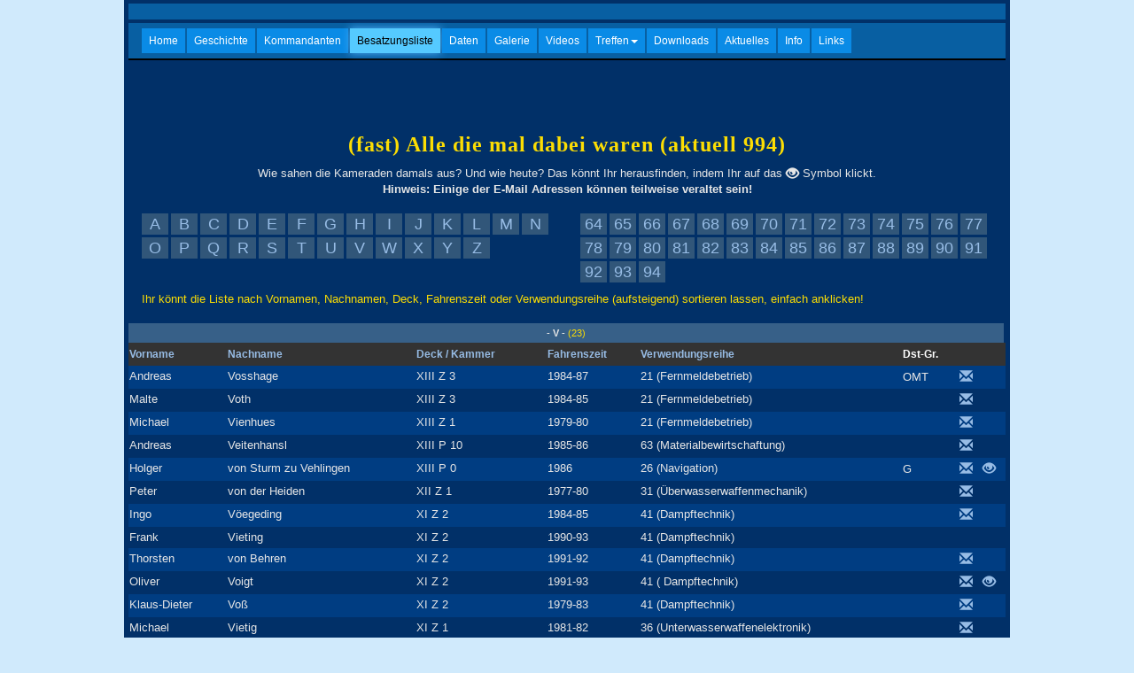

--- FILE ---
content_type: text/html; charset=UTF-8
request_url: https://z-bayern.de/besatzung.php?sname=V&sort=dk&z=&order=1
body_size: 7178
content:


<!DOCTYPE html>
<html lang="de">
<head>
<title>Bordgemeinschaft "ZERST&Ouml;RER BAYERN"  - Besatzungsliste</title>

  <meta charset="utf-8">
  <meta name="viewport" content="width=device-width, initial-scale=1">
<meta name="revisit-after" content="20 days">
<meta name="robots" content="index,follow">
<meta name="DESCRIPTION" content="Homepage der Bordgemeinschaft Zerst&ouml;rer Bayern - Besatzungsliste">
<meta name="KEYWORDS" content="Marine,Zerst&ouml;rer,Zerst&ouml;rerflotille,Zerst&ouml;rergeschwader,d-183,Zerst&ouml;rer Bayern">
<meta property="og:image" content="https://z-bayern.de/images/besatzungsliste-pinguin-matrose.jpg">
  
  <link rel="stylesheet" href="https://maxcdn.bootstrapcdn.com/bootstrap/3.3.7/css/bootstrap.min.css">
  <script src="https://ajax.googleapis.com/ajax/libs/jquery/3.1.1/jquery.min.js"></script>
  <script src="https://maxcdn.bootstrapcdn.com/bootstrap/3.3.7/js/bootstrap.min.js"></script>
	<script src="inc/bootstrap-hover-dropdown.min.js" type="text/javascript"></script>

<script src="inc/scroll-to-top.js"></script>

<!-- Magnific Popup core JS file -->
<script src="inc/jquery.magnific-popup.js"></script>
<!-- Magnific Popup core CSS file -->
<link rel="stylesheet" href="inc/magnific-popup.css">

	<link rel="STYLESHEET" type="text/css" href="page.css">
	<link rel="STYLESHEET" type="text/css" href="zb.css">

	<link rel="shortcut icon" type="image/x-icon" href="favicon.ico">
	<link rel="shortcut icon" href="favicon_animated.gif"  type="image/gif">

 

    <style type="text/css">
      /* Styles for dialog window */
	  .my-mfp-zoom-in.mfp-ready.mfp-bg {
    opacity: 0.5!important;
}
.mfp-close-btn-in .mfp-close {
    color: #fff!important;
}
#small-dialog0 {
        background: #002E66!important;
        padding: 30px 30px!important;
        text-align: left!important;
        max-width: 650px!important;
        margin: 40px auto!important;
        position: relative!important;
}
#small-dialog1 {
        background: #002E66!important;
        padding: 30px 30px!important;
        text-align: left!important;
        max-width: 650px!important;
        margin: 40px auto!important;
        position: relative!important;
}
#small-dialog2 {
        background: #002E66!important;
        padding: 30px 30px!important;
        text-align: left!important;
        max-width: 650px!important;
        margin: 40px auto!important;
        position: relative!important;
}
#small-dialog3 {
        background: #002E66!important;
        padding: 30px 30px!important;
        text-align: left!important;
        max-width: 650px!important;
        margin: 40px auto!important;
        position: relative!important;
}
#small-dialog4 {
        background: #002E66!important;
        padding: 30px 30px!important;
        text-align: left!important;
        max-width: 650px!important;
        margin: 40px auto!important;
        position: relative!important;
}
#small-dialog5 {
        background: #002E66!important;
        padding: 30px 30px!important;
        text-align: left!important;
        max-width: 650px!important;
        margin: 40px auto!important;
        position: relative!important;
}
#small-dialog6 {
        background: #002E66!important;
        padding: 30px 30px!important;
        text-align: left!important;
        max-width: 650px!important;
        margin: 40px auto!important;
        position: relative!important;
}
#small-dialog7 {
        background: #002E66!important;
        padding: 30px 30px!important;
        text-align: left!important;
        max-width: 650px!important;
        margin: 40px auto!important;
        position: relative!important;
}
#small-dialog8 {
        background: #002E66!important;
        padding: 30px 30px!important;
        text-align: left!important;
        max-width: 650px!important;
        margin: 40px auto!important;
        position: relative!important;
}
#small-dialog9 {
        background: #002E66!important;
        padding: 30px 30px!important;
        text-align: left!important;
        max-width: 650px!important;
        margin: 40px auto!important;
        position: relative!important;
}
#small-dialog10 {
        background: #002E66!important;
        padding: 30px 30px!important;
        text-align: left!important;
        max-width: 650px!important;
        margin: 40px auto!important;
        position: relative!important;
}
#small-dialog11 {
        background: #002E66!important;
        padding: 30px 30px!important;
        text-align: left!important;
        max-width: 650px!important;
        margin: 40px auto!important;
        position: relative!important;
}
#small-dialog12 {
        background: #002E66!important;
        padding: 30px 30px!important;
        text-align: left!important;
        max-width: 650px!important;
        margin: 40px auto!important;
        position: relative!important;
}
#small-dialog13 {
        background: #002E66!important;
        padding: 30px 30px!important;
        text-align: left!important;
        max-width: 650px!important;
        margin: 40px auto!important;
        position: relative!important;
}
#small-dialog14 {
        background: #002E66!important;
        padding: 30px 30px!important;
        text-align: left!important;
        max-width: 650px!important;
        margin: 40px auto!important;
        position: relative!important;
}
#small-dialog15 {
        background: #002E66!important;
        padding: 30px 30px!important;
        text-align: left!important;
        max-width: 650px!important;
        margin: 40px auto!important;
        position: relative!important;
}
#small-dialog16 {
        background: #002E66!important;
        padding: 30px 30px!important;
        text-align: left!important;
        max-width: 650px!important;
        margin: 40px auto!important;
        position: relative!important;
}
#small-dialog17 {
        background: #002E66!important;
        padding: 30px 30px!important;
        text-align: left!important;
        max-width: 650px!important;
        margin: 40px auto!important;
        position: relative!important;
}
#small-dialog18 {
        background: #002E66!important;
        padding: 30px 30px!important;
        text-align: left!important;
        max-width: 650px!important;
        margin: 40px auto!important;
        position: relative!important;
}
#small-dialog19 {
        background: #002E66!important;
        padding: 30px 30px!important;
        text-align: left!important;
        max-width: 650px!important;
        margin: 40px auto!important;
        position: relative!important;
}
#small-dialog20 {
        background: #002E66!important;
        padding: 30px 30px!important;
        text-align: left!important;
        max-width: 650px!important;
        margin: 40px auto!important;
        position: relative!important;
}
#small-dialog21 {
        background: #002E66!important;
        padding: 30px 30px!important;
        text-align: left!important;
        max-width: 650px!important;
        margin: 40px auto!important;
        position: relative!important;
}
#small-dialog22 {
        background: #002E66!important;
        padding: 30px 30px!important;
        text-align: left!important;
        max-width: 650px!important;
        margin: 40px auto!important;
        position: relative!important;
}
#small-dialog23 {
        background: #002E66!important;
        padding: 30px 30px!important;
        text-align: left!important;
        max-width: 650px!important;
        margin: 40px auto!important;
        position: relative!important;
}
	  

td{
font-size:13px;
font-weight:normal;
}

a {
    color: #97BCE5;
    text-decoration: none;
}
</style>

</head>
<body>

<div id="wrapper">
	<div id="content">
		<div id="Header">
			<nav class="navbar navbar-inverse navbar-fixed-top">
			  <div class="container-zb-menue">
								  <div id="Headerbild"><img src="images/page/head.jpg" style="width:100%;" alt=""></div>
			  
						
			    <div class="navbar-header">
					  <div id="navbar-logo"><img src="images/page/responsive-header.png" alt=""></div>			      <button type="button" class="navbar-toggle" data-toggle="collapse" data-target="#myNavbar">
			        Men&uuml;                        
			      </button>

		    </div>
				
				
			    <div class="collapse navbar-collapse" id="myNavbar">
			      <ul class="nav navbar-nav">
					
<li class=""><a href="index.php">Home</a></li>
<li class=""><a href="geschichte.php">Geschichte</a></li>
<li class=""><a href="kommandanten.php">Kommandanten</a></li>
<li class="active"><a href="besatzung.php">Besatzungsliste</a></li>
<li class=""><a href="daten.php">Daten</a></li>
<li class=""><a href="bilder.php">Galerie</a></li>
<li class=""><a href="videos.php">Videos</a></li>
<!--li class=""><a href="treffen.php">Treffen</a></li-->

<li class="dropdown "><a class="dropdown-toggle" data-toggle="dropdown" data-hover="dropdown" data-delay="10" data-close-others="false" href="treffen.php">Treffen<span class="caret"></span></a>
        <ul class="dropdown-menu">
          <li class=""><a href="treffen.php">&Uuml;bersicht</a></li>
          <!-- <li class=""><a href="treffen-info.php">2017</a></li> -->
          <li class=""><a href="treffen/treffen_50_jahre_z_bayern_17_07_bis_19_07_2015_nachlese.php">2015</a></li>
          <!--li class=""><a href="http://www.zerstoerer-bayern-oldies.de/Nachlese-ZBO_Treffen-2013.htm" target="_blank" rel="noreferrer">2013 (extern)</a></li-->
          <li class=""><a href="treffen/treffen_oldies_2013.php">2013 (Oldies)</a></li>
          <li class=""><a href="treffen/treffen_oldies_11_06_bis_13_06_2010_nachlese.php">2010 (Oldies)</a></li>
          <li class=""><a href="treffen/treffen_oldies_24_04_bis_26_04_2009.php">2009 (Oldies)</a></li>
          <li class=""><a href="treffen/treffen_12_06_bis_14_06_2009_bilder.php">2009 (Allgemein)</a></li>
        </ul>

</li>

<!-- li class=""><a href="guestbook.php">G&auml;stebuch</a></li -->

<!-- <li class=""><a href="die_neue.php">Die Neue</a></li> -->
<li class=""><a href="downloads.php">Downloads</a></li>
<li class=""><a href="aktuelles.php">Aktuelles</a></li>
<li class=""><a href="infos.php">Info</a></li>
<li class=""><a href="links.php">Links</a></li>
			      
				  </ul>
			    </div>
			  </div>
			</nav>
		</div>  
		  <div align="center"><h1>(fast) Alle die mal dabei waren (aktuell 994)</h1>
		  				Wie sahen die Kameraden damals aus? Und wie heute? Das k&ouml;nnt Ihr herausfinden, indem
				Ihr auf das <span class="glyphicon glyphicon-eye-open" style="font-size:15px;top:3px;"></span><!-- <img src="images/kamera.gif" border="0" alt="Anschauen" style="margin-top:-3px;"> -->
				 Symbol klickt.<br>
				 <strong>Hinweis: Einige der E-Mail Adressen k&ouml;nnen teilweise veraltet sein!</strong><br><br>
		  </div>
		<div class="row">
		  <div class="col-sm-6">
			<div class="nav-bl-a-z"><a class="mainlink" href="besatzung.php?sname=A">A</a></div>
			<div class="nav-bl-a-z"><a class="mainlink" href="besatzung.php?sname=B">B</a></div>
			<div class="nav-bl-a-z"><a class="mainlink" href="besatzung.php?sname=C">C</a></div>
			<div class="nav-bl-a-z"><a class="mainlink" href="besatzung.php?sname=D">D</a></div>
			<div class="nav-bl-a-z"><a class="mainlink" href="besatzung.php?sname=E">E</a></div>
			<div class="nav-bl-a-z"><a class="mainlink" href="besatzung.php?sname=F">F</a></div>
			<div class="nav-bl-a-z"><a class="mainlink" href="besatzung.php?sname=G">G</a></div>
			<div class="nav-bl-a-z"><a class="mainlink" href="besatzung.php?sname=H">H</a></div>
			<div class="nav-bl-a-z"><a class="mainlink" href="besatzung.php?sname=I">I</a></div>
			<div class="nav-bl-a-z"><a class="mainlink" href="besatzung.php?sname=J">J</a></div>
			<div class="nav-bl-a-z"><a class="mainlink" href="besatzung.php?sname=K">K</a></div>
			<div class="nav-bl-a-z"><a class="mainlink" href="besatzung.php?sname=L">L</a></div>
			<div class="nav-bl-a-z"><a class="mainlink" href="besatzung.php?sname=M">M</a></div>
			<div class="nav-bl-a-z"><a class="mainlink" href="besatzung.php?sname=N">N</a></div>
			<div class="nav-bl-a-z"><a class="mainlink" href="besatzung.php?sname=O">O</a></div>
			<div class="nav-bl-a-z"><a class="mainlink" href="besatzung.php?sname=P">P</a></div>
			<div class="nav-bl-a-z"><a class="mainlink" href="besatzung.php?sname=Q">Q</a></div>
			<div class="nav-bl-a-z"><a class="mainlink" href="besatzung.php?sname=R">R</a></div>
			<div class="nav-bl-a-z"><a class="mainlink" href="besatzung.php?sname=S">S</a></div>
			<div class="nav-bl-a-z"><a class="mainlink" href="besatzung.php?sname=T">T</a></div>
			<div class="nav-bl-a-z"><a class="mainlink" href="besatzung.php?sname=U">U</a></div>
			<div class="nav-bl-a-z"><a class="mainlink" href="besatzung.php?sname=V">V</a></div>
			<div class="nav-bl-a-z"><a class="mainlink" href="besatzung.php?sname=W">W</a></div>
			<div class="nav-bl-a-z"><a class="mainlink" href="besatzung.php?sname=X">X</a></div>
			<div class="nav-bl-a-z"><a class="mainlink" href="besatzung.php?sname=Y">Y</a></div>
			<div class="nav-bl-a-z"><a class="mainlink" href="besatzung.php?sname=Z">Z</a></div>
			<div class="clearfix"></div><br>
		  </div>
		  <div class="col-sm-6">
			<div class="nav-bl-jz"><a class="mainlink" href="besatzung.php?z=64">64</a></div>
			<div class="nav-bl-jz"><a class="mainlink" href="besatzung.php?z=65">65</a></div>
			<div class="nav-bl-jz"><a class="mainlink" href="besatzung.php?z=66">66</a></div>
			<div class="nav-bl-jz"><a class="mainlink" href="besatzung.php?z=67">67</a></div>
			<div class="nav-bl-jz"><a class="mainlink" href="besatzung.php?z=68">68</a></div>
			<div class="nav-bl-jz"><a class="mainlink" href="besatzung.php?z=69">69</a></div>
			<div class="nav-bl-jz"><a class="mainlink" href="besatzung.php?z=70">70</a></div>
			<div class="nav-bl-jz"><a class="mainlink" href="besatzung.php?z=71">71</a></div>
			<div class="nav-bl-jz"><a class="mainlink" href="besatzung.php?z=72">72</a></div>
			<div class="nav-bl-jz"><a class="mainlink" href="besatzung.php?z=73">73</a></div>
			<div class="nav-bl-jz"><a class="mainlink" href="besatzung.php?z=74">74</a></div>
			<div class="nav-bl-jz"><a class="mainlink" href="besatzung.php?z=75">75</a></div>
			<div class="nav-bl-jz"><a class="mainlink" href="besatzung.php?z=76">76</a></div>
			<div class="nav-bl-jz"><a class="mainlink" href="besatzung.php?z=77">77</a></div>
			<div class="nav-bl-jz"><a class="mainlink" href="besatzung.php?z=78">78</a></div>
			<div class="nav-bl-jz"><a class="mainlink" href="besatzung.php?z=79">79</a></div>
			<div class="nav-bl-jz"><a class="mainlink" href="besatzung.php?z=80">80</a></div>
			<div class="nav-bl-jz"><a class="mainlink" href="besatzung.php?z=81">81</a></div>
			<div class="nav-bl-jz"><a class="mainlink" href="besatzung.php?z=82">82</a></div>
			<div class="nav-bl-jz"><a class="mainlink" href="besatzung.php?z=83">83</a></div>
			<div class="nav-bl-jz"><a class="mainlink" href="besatzung.php?z=84">84</a></div>
			<div class="nav-bl-jz"><a class="mainlink" href="besatzung.php?z=85">85</a></div>
			<div class="nav-bl-jz"><a class="mainlink" href="besatzung.php?z=86">86</a></div>
			<div class="nav-bl-jz"><a class="mainlink" href="besatzung.php?z=87">87</a></div>
			<div class="nav-bl-jz"><a class="mainlink" href="besatzung.php?z=88">88</a></div>
			<div class="nav-bl-jz"><a class="mainlink" href="besatzung.php?z=89">89</a></div>
			<div class="nav-bl-jz"><a class="mainlink" href="besatzung.php?z=90">90</a></div>
			<div class="nav-bl-jz"><a class="mainlink" href="besatzung.php?z=91">91</a></div>
			<div class="nav-bl-jz"><a class="mainlink" href="besatzung.php?z=92">92</a></div>
			<div class="nav-bl-jz"><a class="mainlink" href="besatzung.php?z=93">93</a></div>
			<div class="nav-bl-jz"><a class="mainlink" href="besatzung.php?z=94">94</a></div>
		  </div>
        </div>

<div id="BL-sort-txt" class="gelb" style="margin-top:7px;margin-bottom:0px;">Ihr k&ouml;nnt die Liste nach Vornamen, Nachnamen, Deck, Fahrenszeit oder Verwendungsreihe (aufsteigend) sortieren lassen, einfach anklicken!</div>	<br>
<div style="margin-left:-15px;margin-right:-15px;">
				<table width="100%" class="tbl_bl-liste" border="0" cellspacing="2" cellpadding="2">
				<tr>
				<td align="center" bgcolor="#376088"><b>- V -</b> <span class="gelb">(23)</span></td>
				</tr>
				</table>	
</div>

<div id="BL" style="margin-left:-15px;margin-right:-15px;">
					
				<table border="0" cellspacing="2" cellpadding="2">
				<thead>
				<tr> 
				<th><a class="mainlink" href="besatzung.php?sname=V&amp;sort=vn&amp;z=&amp;order="><b>Vorname</b></a></th>
				<th><a class="mainlink" href="besatzung.php?sname=V&amp;sort=nn&amp;z=&amp;order="><b>Nachname</b></a></th>
				<th><a class="mainlink" href="besatzung.php?sname=V&amp;sort=dk&amp;z=&amp;order="><b>Deck / Kammer</b></a></th>
				<th></th>
				<th><a class="mainlink" href="besatzung.php?sname=V&amp;sort=fz&amp;z=&amp;order="><b>Fahrenszeit</b></a></th>
				<th><a class="mainlink" href="besatzung.php?sname=V&amp;sort=vr&amp;z=&amp;order="><b>Verwendungsreihe</b></a></th>
				<th><b>Dst-Gr.</b></th>
				<th align="center"></th>
				<th></th>
				</tr>
				</thead>
				<tbody>
								
					<tr valign="top" bgcolor="#003D82">
					<td valign="top">Andreas</td>
					<td valign="top">Vosshage</td>
										<td valign="top">XIII Z 3</td>
															  <td>&nbsp;</td>
															<td valign="top">1984-87</td>
															<td valign="top">21 (Fernmeldebetrieb)</td>
															<td align="center" valign="middle">OMT</td>
															  <td align="center" valign="middle"><a class="mainlink" href="mailto:%61%6E%64%72%65%61%73%2E%76%6F%73%73%68%61%67%65%40%67%6D%78%2E%64%65" title="Mail schreiben" style="display:block;"><span class="glyphicon glyphicon-envelope" style="font-size:15px;"></span><!-- <img src="images/mail.gif" border="0" alt="Mail schreiben"> --></a></td>
															  <!-- <td><img src="images/besatzung/foto_nein.gif" width="17" height="17" alt=""></td> -->
					  <td>&nbsp;</td>
										
					</tr>
								
					<tr valign="top" bgcolor="">
					<td valign="top">Malte</td>
					<td valign="top">Voth</td>
										<td valign="top">XIII Z 3</td>
															  <td>&nbsp;</td>
															<td valign="top">1984-85</td>
															<td valign="top">21 (Fernmeldebetrieb)</td>
															  <td>&nbsp;</td>
															  <td align="center" valign="middle"><a class="mainlink" href="mailto:%72%61%2D%76%6F%74%68%2D%6D%61%6C%74%65%40%67%6D%78%2E%6E%65%74" title="Mail schreiben" style="display:block;"><span class="glyphicon glyphicon-envelope" style="font-size:15px;"></span><!-- <img src="images/mail.gif" border="0" alt="Mail schreiben"> --></a></td>
															  <!-- <td><img src="images/besatzung/foto_nein.gif" width="17" height="17" alt=""></td> -->
					  <td>&nbsp;</td>
										
					</tr>
								
					<tr valign="top" bgcolor="#003D82">
					<td valign="top">Michael</td>
					<td valign="top">Vienhues</td>
										<td valign="top">XIII Z 1</td>
															  <td>&nbsp;</td>
															<td valign="top">1979-80</td>
															<td valign="top">21 (Fernmeldebetrieb)</td>
															  <td>&nbsp;</td>
															  <td align="center" valign="middle"><a class="mainlink" href="mailto:%76%69%65%6E%68%75%65%73%40%61%6F%6C%2E%63%6F%6D" title="Mail schreiben" style="display:block;"><span class="glyphicon glyphicon-envelope" style="font-size:15px;"></span><!-- <img src="images/mail.gif" border="0" alt="Mail schreiben"> --></a></td>
															  <!-- <td><img src="images/besatzung/foto_nein.gif" width="17" height="17" alt=""></td> -->
					  <td>&nbsp;</td>
										
					</tr>
								
					<tr valign="top" bgcolor="">
					<td valign="top">Andreas</td>
					<td valign="top">Veitenhansl</td>
										<td valign="top">XIII P 10</td>
															  <td>&nbsp;</td>
															<td valign="top">1985-86</td>
															<td valign="top">63 (Materialbewirtschaftung)</td>
															  <td>&nbsp;</td>
															  <td align="center" valign="middle"><a class="mainlink" href="mailto:%61%6E%64%72%65%61%73%40%74%65%61%6D%76%65%69%74%69%2E%64%65" title="Mail schreiben" style="display:block;"><span class="glyphicon glyphicon-envelope" style="font-size:15px;"></span><!-- <img src="images/mail.gif" border="0" alt="Mail schreiben"> --></a></td>
															  <!-- <td><img src="images/besatzung/foto_nein.gif" width="17" height="17" alt=""></td> -->
					  <td>&nbsp;</td>
										
					</tr>
								
					<tr valign="top" bgcolor="#003D82">
					<td valign="top">Holger</td>
					<td valign="top">von Sturm zu Vehlingen</td>
										<td valign="top">XIII P 0</td>
															  <td>&nbsp;</td>
															<td valign="top">1986</td>
															<td valign="top">26 (Navigation)</td>
															<td align="center" valign="middle">G</td>
															  <td align="center" valign="middle"><a class="mainlink" href="mailto:%68%6F%6C%67%65%72%76%6F%6E%73%74%75%72%6D%40%67%6D%61%69%6C%2E%63%6F%6D" title="Mail schreiben" style="display:block;"><span class="glyphicon glyphicon-envelope" style="font-size:15px;"></span><!-- <img src="images/mail.gif" border="0" alt="Mail schreiben"> --></a></td>
															  <td align="center" valign="middle">
						<a  class="popup-with-zoom-anim" href="#small-dialog4" style="display:block;" title="Fotos anschauen"><span class="glyphicon glyphicon-eye-open" style="font-size:15px;"></span><!-- <img src="images/kamera.gif" border="0" alt=""> --></a>
												
						<div id="small-dialog4" class="zoom-anim-dialog mfp-hide">
							<div align="center"> <h3>Holger von Sturm zu Vehlingen</h3>
								<div class="row">
									<div class="col-sm-12">
									Heute<br>
									<img src="images/besatzung/Holger-von-sturm-heute.jpg"  style="border: 2px solid #fcdd03;margin-top:4px;margin-bottom:10px;min-width:200px;">
									</div>
								</div>
								<!-- end row-->
	
							</div>
						</div>
						
												
						
						</td>
				<!-- <a href="show_bild.php?" rel="prettyPhoto[iframes]" title="Google.com opened at 100%">Google.com</a> -->
										
					</tr>
								
					<tr valign="top" bgcolor="">
					<td valign="top">Peter</td>
					<td valign="top">von der Heiden</td>
										<td valign="top">XII Z 1</td>
															  <td>&nbsp;</td>
															<td valign="top">1977-80</td>
															<td valign="top">31 (Überwasserwaffenmechanik)</td>
															  <td>&nbsp;</td>
															  <td align="center" valign="middle"><a class="mainlink" href="mailto:%70%65%74%65%72%76%6F%6E%64%65%72%68%65%69%64%65%6E%40%68%6F%74%6D%61%69%6C%2E%63%6F%6D" title="Mail schreiben" style="display:block;"><span class="glyphicon glyphicon-envelope" style="font-size:15px;"></span><!-- <img src="images/mail.gif" border="0" alt="Mail schreiben"> --></a></td>
															  <!-- <td><img src="images/besatzung/foto_nein.gif" width="17" height="17" alt=""></td> -->
					  <td>&nbsp;</td>
										
					</tr>
								
					<tr valign="top" bgcolor="#003D82">
					<td valign="top">Ingo</td>
					<td valign="top">Vöegeding</td>
										<td valign="top">XI Z 2</td>
															  <td>&nbsp;</td>
															<td valign="top">1984-85</td>
															<td valign="top">41 (Dampftechnik)</td>
															  <td>&nbsp;</td>
															  <td align="center" valign="middle"><a class="mainlink" href="mailto:%54%61%78%69%2D%57%65%72%74%68%65%72%40%67%6D%78%2E%64%65" title="Mail schreiben" style="display:block;"><span class="glyphicon glyphicon-envelope" style="font-size:15px;"></span><!-- <img src="images/mail.gif" border="0" alt="Mail schreiben"> --></a></td>
															  <!-- <td><img src="images/besatzung/foto_nein.gif" width="17" height="17" alt=""></td> -->
					  <td>&nbsp;</td>
										
					</tr>
								
					<tr valign="top" bgcolor="">
					<td valign="top">Frank</td>
					<td valign="top">Vieting</td>
										<td valign="top">XI Z 2</td>
															  <td>&nbsp;</td>
															<td valign="top">1990-93</td>
															<td valign="top">41 (Dampftechnik)</td>
															  <td>&nbsp;</td>
															  <td>&nbsp;</td>
															  <!-- <td><img src="images/besatzung/foto_nein.gif" width="17" height="17" alt=""></td> -->
					  <td>&nbsp;</td>
										
					</tr>
								
					<tr valign="top" bgcolor="#003D82">
					<td valign="top">Thorsten</td>
					<td valign="top">von Behren</td>
										<td valign="top">XI Z 2</td>
															  <td>&nbsp;</td>
															<td valign="top">1991-92</td>
															<td valign="top">41 (Dampftechnik)</td>
															  <td>&nbsp;</td>
															  <td align="center" valign="middle"><a class="mainlink" href="mailto:%76%6F%6E%62%65%68%72%65%6E%40%66%72%65%65%6E%65%74%2E%64%65" title="Mail schreiben" style="display:block;"><span class="glyphicon glyphicon-envelope" style="font-size:15px;"></span><!-- <img src="images/mail.gif" border="0" alt="Mail schreiben"> --></a></td>
															  <!-- <td><img src="images/besatzung/foto_nein.gif" width="17" height="17" alt=""></td> -->
					  <td>&nbsp;</td>
										
					</tr>
								
					<tr valign="top" bgcolor="">
					<td valign="top">Oliver</td>
					<td valign="top">Voigt</td>
										<td valign="top">XI Z 2</td>
															  <td>&nbsp;</td>
															<td valign="top">1991-93</td>
															<td valign="top">41 ( Dampftechnik)</td>
															  <td>&nbsp;</td>
															  <td align="center" valign="middle"><a class="mainlink" href="mailto:%6F%6C%69%76%65%72%76%6F%69%67%74%31%37%40%79%61%68%6F%6F%2E%64%65" title="Mail schreiben" style="display:block;"><span class="glyphicon glyphicon-envelope" style="font-size:15px;"></span><!-- <img src="images/mail.gif" border="0" alt="Mail schreiben"> --></a></td>
															  <td align="center" valign="middle">
						<a  class="popup-with-zoom-anim" href="#small-dialog9" style="display:block;" title="Fotos anschauen"><span class="glyphicon glyphicon-eye-open" style="font-size:15px;"></span><!-- <img src="images/kamera.gif" border="0" alt=""> --></a>
												
						<div id="small-dialog9" class="zoom-anim-dialog mfp-hide">
							<div align="center"> <h3>Oliver Voigt</h3>
								<div class="row">
									<div class="col-sm-12">
									Heute<br>
									<img src="images/besatzung/oliver_voigt_heute.jpg"  style="border: 2px solid #fcdd03;margin-top:4px;margin-bottom:10px;min-width:200px;">
									</div>
								</div>
								<!-- end row-->
	
							</div>
						</div>
						
												
						
						</td>
				<!-- <a href="show_bild.php?" rel="prettyPhoto[iframes]" title="Google.com opened at 100%">Google.com</a> -->
										
					</tr>
								
					<tr valign="top" bgcolor="#003D82">
					<td valign="top">Klaus-Dieter</td>
					<td valign="top">Voß</td>
										<td valign="top">XI Z 2</td>
															  <td>&nbsp;</td>
															<td valign="top">1979-83</td>
															<td valign="top">41 (Dampftechnik)</td>
															  <td>&nbsp;</td>
															  <td align="center" valign="middle"><a class="mainlink" href="mailto:%69%6E%67%72%69%64%2E%62%72%61%75%6E%65%72%2D%76%6F%73%73%40%65%77%65%74%65%6C%2E%6E%65%74" title="Mail schreiben" style="display:block;"><span class="glyphicon glyphicon-envelope" style="font-size:15px;"></span><!-- <img src="images/mail.gif" border="0" alt="Mail schreiben"> --></a></td>
															  <!-- <td><img src="images/besatzung/foto_nein.gif" width="17" height="17" alt=""></td> -->
					  <td>&nbsp;</td>
										
					</tr>
								
					<tr valign="top" bgcolor="">
					<td valign="top">Michael</td>
					<td valign="top">Vietig</td>
										<td valign="top">XI Z 1</td>
															  <td>&nbsp;</td>
															<td valign="top">1981-82</td>
															<td valign="top">36 (Unterwasserwaffenelektronik)</td>
															  <td>&nbsp;</td>
															  <td align="center" valign="middle"><a class="mainlink" href="mailto:%6D%69%63%68%61%65%6C%76%69%65%74%69%67%40%61%6C%69%63%65%2D%64%73%6C%2E%6E%65%74" title="Mail schreiben" style="display:block;"><span class="glyphicon glyphicon-envelope" style="font-size:15px;"></span><!-- <img src="images/mail.gif" border="0" alt="Mail schreiben"> --></a></td>
															  <!-- <td><img src="images/besatzung/foto_nein.gif" width="17" height="17" alt=""></td> -->
					  <td>&nbsp;</td>
										
					</tr>
								
					<tr valign="top" bgcolor="#003D82">
					<td valign="top">Hans</td>
					<td valign="top">von Staden</td>
										<td valign="top">XI Z 1</td>
															  <td>&nbsp;</td>
															<td valign="top">1968-69</td>
															<td valign="top">32 (Überwasserwaffenelektronik)</td>
															  <td>&nbsp;</td>
															  <td align="center" valign="middle"><a class="mainlink" href="mailto:%68%61%6E%73%76%6F%6E%73%74%61%64%65%6E%40%67%6D%78%2E%64%65" title="Mail schreiben" style="display:block;"><span class="glyphicon glyphicon-envelope" style="font-size:15px;"></span><!-- <img src="images/mail.gif" border="0" alt="Mail schreiben"> --></a></td>
															  <!-- <td><img src="images/besatzung/foto_nein.gif" width="17" height="17" alt=""></td> -->
					  <td>&nbsp;</td>
										
					</tr>
								
					<tr valign="top" bgcolor="">
					<td valign="top">Wolfgang</td>
					<td valign="top">Voigt</td>
										<td valign="top">VIII B 4</td>
															  <td>&nbsp;</td>
															<td valign="top">1966-70</td>
															<td valign="top">32 (AWLM)</td>
															  <td>&nbsp;</td>
															  <td align="center" valign="middle"><a class="mainlink" href="mailto:%77%6F%2E%76%6F%69%67%74%40%74%2D%6F%6E%6C%69%6E%65%2E%64%65" title="Mail schreiben" style="display:block;"><span class="glyphicon glyphicon-envelope" style="font-size:15px;"></span><!-- <img src="images/mail.gif" border="0" alt="Mail schreiben"> --></a></td>
															  <!-- <td><img src="images/besatzung/foto_nein.gif" width="17" height="17" alt=""></td> -->
					  <td>&nbsp;</td>
										
					</tr>
								
					<tr valign="top" bgcolor="#003D82">
					<td valign="top">Volker</td>
					<td valign="top">vom Hofe</td>
										<td valign="top">III Z 1</td>
															  <td>&nbsp;</td>
															<td valign="top">1979-82</td>
															<td valign="top">43 (Elektrotechnik)</td>
															  <td>&nbsp;</td>
															  <td align="center" valign="middle"><a class="mainlink" href="mailto:%69%6E%66%6F%40%76%6F%6C%6B%65%72%2D%76%6F%6D%2D%68%6F%66%65%2E%64%65" title="Mail schreiben" style="display:block;"><span class="glyphicon glyphicon-envelope" style="font-size:15px;"></span><!-- <img src="images/mail.gif" border="0" alt="Mail schreiben"> --></a></td>
															  <!-- <td><img src="images/besatzung/foto_nein.gif" width="17" height="17" alt=""></td> -->
					  <td>&nbsp;</td>
										
					</tr>
								
					<tr valign="top" bgcolor="">
					<td valign="top">Peter</td>
					<td valign="top">Vorbau</td>
										<td valign="top">III Z 1</td>
															  <td>&nbsp;</td>
															<td valign="top">1965-66</td>
															<td valign="top">41 (Dampftechnik)</td>
															  <td>&nbsp;</td>
															  <td align="center" valign="middle"><a class="mainlink" href="mailto:%70%65%74%65%72%40%76%6F%72%62%61%75%2E%64%65" title="Mail schreiben" style="display:block;"><span class="glyphicon glyphicon-envelope" style="font-size:15px;"></span><!-- <img src="images/mail.gif" border="0" alt="Mail schreiben"> --></a></td>
															  <!-- <td><img src="images/besatzung/foto_nein.gif" width="17" height="17" alt=""></td> -->
					  <td>&nbsp;</td>
										
					</tr>
								
					<tr valign="top" bgcolor="#003D82">
					<td valign="top">Jörg</td>
					<td valign="top">Voigt</td>
										<td valign="top">II Z 2</td>
															  <td>&nbsp;</td>
															<td valign="top">1990-91</td>
															<td valign="top">42 (O-Pantry)</td>
															  <td>&nbsp;</td>
															  <td align="center" valign="middle"><a class="mainlink" href="mailto:%35%6D%61%6C%76%6F%69%67%74%40%67%6D%61%69%6C%2E%63%6F%6D" title="Mail schreiben" style="display:block;"><span class="glyphicon glyphicon-envelope" style="font-size:15px;"></span><!-- <img src="images/mail.gif" border="0" alt="Mail schreiben"> --></a></td>
															  <!-- <td><img src="images/besatzung/foto_nein.gif" width="17" height="17" alt=""></td> -->
					  <td>&nbsp;</td>
										
					</tr>
								
					<tr valign="top" bgcolor="">
					<td valign="top">Ulrich</td>
					<td valign="top">Volkmann</td>
										<td valign="top">II Z 2</td>
															  <td>&nbsp;</td>
															<td valign="top">1980-82</td>
															<td valign="top">42 (Motorentechnik)</td>
															  <td>&nbsp;</td>
															  <td align="center" valign="middle"><a class="mainlink" href="mailto:%75%6C%72%69%63%68%2E%76%6F%6C%6B%6D%61%6E%6E%40%68%74%70%2D%74%65%6C%2E%64%65" title="Mail schreiben" style="display:block;"><span class="glyphicon glyphicon-envelope" style="font-size:15px;"></span><!-- <img src="images/mail.gif" border="0" alt="Mail schreiben"> --></a></td>
															  <!-- <td><img src="images/besatzung/foto_nein.gif" width="17" height="17" alt=""></td> -->
					  <td>&nbsp;</td>
										
					</tr>
								
					<tr valign="top" bgcolor="#003D82">
					<td valign="top">Henrik</td>
					<td valign="top">von Platen</td>
										<td valign="top">II Z 2</td>
															  <td>&nbsp;</td>
															<td valign="top">1993</td>
															<td valign="top">32 (Überwasserwaffenelektronik)</td>
															  <td>&nbsp;</td>
															  <td align="center" valign="middle"><a class="mainlink" href="mailto:%68%76%70%6C%61%74%65%6E%40%77%65%62%2E%64%65" title="Mail schreiben" style="display:block;"><span class="glyphicon glyphicon-envelope" style="font-size:15px;"></span><!-- <img src="images/mail.gif" border="0" alt="Mail schreiben"> --></a></td>
															  <!-- <td><img src="images/besatzung/foto_nein.gif" width="17" height="17" alt=""></td> -->
					  <td>&nbsp;</td>
										
					</tr>
								
					<tr valign="top" bgcolor="">
					<td valign="top">Kai-Uwe</td>
					<td valign="top">Vogel</td>
										  <td>&nbsp;</td>
															  <td>&nbsp;</td>
															<td valign="top">1984-86</td>
															<td valign="top">37 (Überwasserwaffenleitung)</td>
															  <td>&nbsp;</td>
															  <td align="center" valign="middle"><a class="mainlink" href="mailto:%6B%61%69%2D%75%77%65%2E%76%6F%67%65%6C%40%74%2D%6F%6E%6C%69%6E%65%2E%64%65" title="Mail schreiben" style="display:block;"><span class="glyphicon glyphicon-envelope" style="font-size:15px;"></span><!-- <img src="images/mail.gif" border="0" alt="Mail schreiben"> --></a></td>
															  <!-- <td><img src="images/besatzung/foto_nein.gif" width="17" height="17" alt=""></td> -->
					  <td>&nbsp;</td>
										
					</tr>
								
					<tr valign="top" bgcolor="#003D82">
					<td valign="top">Daniel</td>
					<td valign="top">Vogel</td>
										  <td>&nbsp;</td>
															  <td>&nbsp;</td>
															<td valign="top">1988-89</td>
															<td valign="top">11 (Decksdienst)</td>
															  <td>&nbsp;</td>
															  <td align="center" valign="middle"><a class="mainlink" href="mailto:%6B%61%74%79%64%61%6E%69%65%6C%40%61%6F%6C%2E%63%6F%6D" title="Mail schreiben" style="display:block;"><span class="glyphicon glyphicon-envelope" style="font-size:15px;"></span><!-- <img src="images/mail.gif" border="0" alt="Mail schreiben"> --></a></td>
															  <!-- <td><img src="images/besatzung/foto_nein.gif" width="17" height="17" alt=""></td> -->
					  <td>&nbsp;</td>
										
					</tr>
								
					<tr valign="top" bgcolor="">
					<td valign="top">Arnd</td>
					<td valign="top">von Dissen</td>
										  <td>&nbsp;</td>
															  <td>&nbsp;</td>
															<td valign="top">1992-93</td>
															<td valign="top">21 (Fernmeldebetrieb)</td>
															<td align="center" valign="middle">OMT</td>
															  <td align="center" valign="middle"><a class="mainlink" href="mailto:%77%65%62%6D%61%73%74%65%72%40%7A%65%72%73%74%6F%65%72%65%72%2D%62%61%79%65%72%6E%2E%64%65" title="Mail schreiben" style="display:block;"><span class="glyphicon glyphicon-envelope" style="font-size:15px;"></span><!-- <img src="images/mail.gif" border="0" alt="Mail schreiben"> --></a></td>
															  <!-- <td><img src="images/besatzung/foto_nein.gif" width="17" height="17" alt=""></td> -->
					  <td>&nbsp;</td>
										
					</tr>
								
					<tr valign="top" bgcolor="#003D82">
					<td valign="top">Reinhard</td>
					<td valign="top">von Stoutz</td>
										  <td>&nbsp;</td>
															  <td>&nbsp;</td>
															<td valign="top">1983-84</td>
															<td valign="top">21 (Fernmeldebetrieb)</td>
															  <td>&nbsp;</td>
															  <td align="center" valign="middle"><a class="mainlink" href="mailto:%52%65%69%6E%68%61%72%64%2E%76%6F%6E%2E%53%74%6F%75%74%7A%40%74%2D%6F%6E%6C%69%6E%65%2E%64%65" title="Mail schreiben" style="display:block;"><span class="glyphicon glyphicon-envelope" style="font-size:15px;"></span><!-- <img src="images/mail.gif" border="0" alt="Mail schreiben"> --></a></td>
															  <!-- <td><img src="images/besatzung/foto_nein.gif" width="17" height="17" alt=""></td> -->
					  <td>&nbsp;</td>
										
					</tr>
								</tbody>
				</table>


</div>
<div style="margin-left:-15px;margin-right:-15px;">
				<table width="100%" class="tbl_bl-liste" border="0" cellspacing="2" cellpadding="2">
				<tr>
				<td colspan="9" align="center" bgcolor="#376088"><b>- V -</b> <span class="gelb">(23)</span></td>
				</tr>
				</table>	
</div>

		<div class="row" style="margin-top:20px;">
		  <div class="col-sm-6">
			<div class="nav-bl-a-z"><a class="mainlink" href="besatzung.php?sname=A">A</a></div>
			<div class="nav-bl-a-z"><a class="mainlink" href="besatzung.php?sname=B">B</a></div>
			<div class="nav-bl-a-z"><a class="mainlink" href="besatzung.php?sname=C">C</a></div>
			<div class="nav-bl-a-z"><a class="mainlink" href="besatzung.php?sname=D">D</a></div>
			<div class="nav-bl-a-z"><a class="mainlink" href="besatzung.php?sname=E">E</a></div>
			<div class="nav-bl-a-z"><a class="mainlink" href="besatzung.php?sname=F">F</a></div>
			<div class="nav-bl-a-z"><a class="mainlink" href="besatzung.php?sname=G">G</a></div>
			<div class="nav-bl-a-z"><a class="mainlink" href="besatzung.php?sname=H">H</a></div>
			<div class="nav-bl-a-z"><a class="mainlink" href="besatzung.php?sname=I">I</a></div>
			<div class="nav-bl-a-z"><a class="mainlink" href="besatzung.php?sname=J">J</a></div>
			<div class="nav-bl-a-z"><a class="mainlink" href="besatzung.php?sname=K">K</a></div>
			<div class="nav-bl-a-z"><a class="mainlink" href="besatzung.php?sname=L">L</a></div>
			<div class="nav-bl-a-z"><a class="mainlink" href="besatzung.php?sname=M">M</a></div>
			<div class="nav-bl-a-z"><a class="mainlink" href="besatzung.php?sname=N">N</a></div>
			<div class="nav-bl-a-z"><a class="mainlink" href="besatzung.php?sname=O">O</a></div>
			<div class="nav-bl-a-z"><a class="mainlink" href="besatzung.php?sname=P">P</a></div>
			<div class="nav-bl-a-z"><a class="mainlink" href="besatzung.php?sname=Q">Q</a></div>
			<div class="nav-bl-a-z"><a class="mainlink" href="besatzung.php?sname=R">R</a></div>
			<div class="nav-bl-a-z"><a class="mainlink" href="besatzung.php?sname=S">S</a></div>
			<div class="nav-bl-a-z"><a class="mainlink" href="besatzung.php?sname=T">T</a></div>
			<div class="nav-bl-a-z"><a class="mainlink" href="besatzung.php?sname=U">U</a></div>
			<div class="nav-bl-a-z"><a class="mainlink" href="besatzung.php?sname=V">V</a></div>
			<div class="nav-bl-a-z"><a class="mainlink" href="besatzung.php?sname=W">W</a></div>
			<div class="nav-bl-a-z"><a class="mainlink" href="besatzung.php?sname=X">X</a></div>
			<div class="nav-bl-a-z"><a class="mainlink" href="besatzung.php?sname=Y">Y</a></div>
			<div class="nav-bl-a-z"><a class="mainlink" href="besatzung.php?sname=Z">Z</a></div>
			<div class="clearfix"></div><br>
		  </div>
		  <div class="col-sm-6">
			<div class="nav-bl-jz"><a class="mainlink" href="besatzung.php?z=64">64</a></div>
			<div class="nav-bl-jz"><a class="mainlink" href="besatzung.php?z=65">65</a></div>
			<div class="nav-bl-jz"><a class="mainlink" href="besatzung.php?z=66">66</a></div>
			<div class="nav-bl-jz"><a class="mainlink" href="besatzung.php?z=67">67</a></div>
			<div class="nav-bl-jz"><a class="mainlink" href="besatzung.php?z=68">68</a></div>
			<div class="nav-bl-jz"><a class="mainlink" href="besatzung.php?z=69">69</a></div>
			<div class="nav-bl-jz"><a class="mainlink" href="besatzung.php?z=70">70</a></div>
			<div class="nav-bl-jz"><a class="mainlink" href="besatzung.php?z=71">71</a></div>
			<div class="nav-bl-jz"><a class="mainlink" href="besatzung.php?z=72">72</a></div>
			<div class="nav-bl-jz"><a class="mainlink" href="besatzung.php?z=73">73</a></div>
			<div class="nav-bl-jz"><a class="mainlink" href="besatzung.php?z=74">74</a></div>
			<div class="nav-bl-jz"><a class="mainlink" href="besatzung.php?z=75">75</a></div>
			<div class="nav-bl-jz"><a class="mainlink" href="besatzung.php?z=76">76</a></div>
			<div class="nav-bl-jz"><a class="mainlink" href="besatzung.php?z=77">77</a></div>
			<div class="nav-bl-jz"><a class="mainlink" href="besatzung.php?z=78">78</a></div>
			<div class="nav-bl-jz"><a class="mainlink" href="besatzung.php?z=79">79</a></div>
			<div class="nav-bl-jz"><a class="mainlink" href="besatzung.php?z=80">80</a></div>
			<div class="nav-bl-jz"><a class="mainlink" href="besatzung.php?z=81">81</a></div>
			<div class="nav-bl-jz"><a class="mainlink" href="besatzung.php?z=82">82</a></div>
			<div class="nav-bl-jz"><a class="mainlink" href="besatzung.php?z=83">83</a></div>
			<div class="nav-bl-jz"><a class="mainlink" href="besatzung.php?z=84">84</a></div>
			<div class="nav-bl-jz"><a class="mainlink" href="besatzung.php?z=85">85</a></div>
			<div class="nav-bl-jz"><a class="mainlink" href="besatzung.php?z=86">86</a></div>
			<div class="nav-bl-jz"><a class="mainlink" href="besatzung.php?z=87">87</a></div>
			<div class="nav-bl-jz"><a class="mainlink" href="besatzung.php?z=88">88</a></div>
			<div class="nav-bl-jz"><a class="mainlink" href="besatzung.php?z=89">89</a></div>
			<div class="nav-bl-jz"><a class="mainlink" href="besatzung.php?z=90">90</a></div>
			<div class="nav-bl-jz"><a class="mainlink" href="besatzung.php?z=91">91</a></div>
			<div class="nav-bl-jz"><a class="mainlink" href="besatzung.php?z=92">92</a></div>
			<div class="nav-bl-jz"><a class="mainlink" href="besatzung.php?z=93">93</a></div>
			<div class="nav-bl-jz"><a class="mainlink" href="besatzung.php?z=94">94</a></div>
		  </div>
        </div>

<div align="left" style="font-size:12px;margin-top:15px;">
<p>Du fehlst in der Liste! Dann schreib schnell eine Mail mit folgenden Informationen an <a class="mainlink" href="mailto:lars.stawenow@t-online.de"><b>lars.stawenow@t-online.de</b></a>:<br>
Vorname - Nachname - Deck - Fahrenszeit - Verwendungsreihe NR. (Bezeichnung) - Dienstgrad (damals) - Mailadresse (wenn gew&uuml;nscht)!<br>
Wenn du auch mit Foto zu sehen sein willst, dann schicke die 2 Fotos (damals/heute) am besten gleich mit!</p>

<p style="color:#ff0000;font-weight:bold;">Hinweis: Wenn Du mir eine Mail mit der Bitte um Eintrag in die 
Besatzungsliste sendest, best&auml;tigst und erkl&auml;rst Du, 
dass Du die <a href="datenschutz.php" target="_blank"><u>Datenschutzerkl&auml;rung</u></a> 
gelesen hast und damit einverstanden bist!</p>

<span style="color:#fcdd03;"><b>Stand der Eintragungen: 01. November 2025</b></span> <br>

</div>
	
  
	</div>
	<div class="container-zb-footer">
	<div id="fussbereich">
	  <div style="text-align:center;padding:5px 0px 5px 0px;">	
<a href="index.php" class="bottommenue">Home</a>
-
<a href="datenschutz.php" class="bottommenue">Datenschutz</a>
-
<a href="impressum.php" class="bottommenue">Impressum</a>
|
	<span class="bottommenue">&copy; 2005 - 2026</span>
	
</div>
		</div>
	</div>

</div>
    <script type="text/javascript">
      $(document).ready(function() {
        $('.popup-with-zoom-anim').magnificPopup({
          type: 'inline',

          fixedContentPos: false,
          fixedBgPos: true,

          overflowY: 'auto',

          closeBtnInside: true,
          preloader: false,
          
          midClick: true,
          removalDelay: 300,
          mainClass: 'my-mfp-zoom-in'
        });

        $('.popup-with-move-anim').magnificPopup({
          type: 'inline',

          fixedContentPos: false,
          fixedBgPos: true,

          overflowY: 'auto',

          closeBtnInside: true,
          preloader: false,
          
          midClick: true,
          removalDelay: 300,
          mainClass: 'my-mfp-slide-bottom'
        });
      });
    </script>

    <style type="text/css">


      /**
       * Fade-zoom animation for first dialog
       */
      
      /* start state */
      .my-mfp-zoom-in .zoom-anim-dialog {
        opacity: 0;

        -webkit-transition: all 0.5s ease-in-out; 
        -moz-transition: all 0.5s ease-in-out; 
        -o-transition: all 0.5s ease-in-out; 
        transition: all 0.5s ease-in-out; 



        -webkit-transform: scale(0.8); 
        -moz-transform: scale(0.8); 
        -ms-transform: scale(0.8); 
        -o-transform: scale(0.8); 
        transform: scale(0.8); 
      }

      /* animate in */
      .my-mfp-zoom-in.mfp-ready .zoom-anim-dialog {
        opacity: 1;

        -webkit-transform: scale(1); 
        -moz-transform: scale(1); 
        -ms-transform: scale(1); 
        -o-transform: scale(1); 
        transform: scale(1); 
      }

      /* animate out */
      .my-mfp-zoom-in.mfp-removing .zoom-anim-dialog {
        -webkit-transform: scale(0.8); 
        -moz-transform: scale(0.8); 
        -ms-transform: scale(0.8); 
        -o-transform: scale(0.8); 
        transform: scale(0.8); 

        opacity: 0;
      }

      /* Dark overlay, start state */
      .my-mfp-zoom-in.mfp-bg {
        opacity: 0;
        -webkit-transition: opacity 0.3s ease-out; 
        -moz-transition: opacity 0.3s ease-out; 
        -o-transition: opacity 0.3s ease-out; 
        transition: opacity 0.3s ease-out;
      }
      /* animate in */
      .my-mfp-zoom-in.mfp-ready.mfp-bg {
        opacity: 0.8;
      }
      /* animate out */
      .my-mfp-zoom-in.mfp-removing.mfp-bg {
        opacity: 0;
      }



      /**
       * Fade-move animation for second dialog
       */
      
      /* at start */
      .my-mfp-slide-bottom .zoom-anim-dialog {
        opacity: 0;
        -webkit-transition: all 0.2s ease-out;
        -moz-transition: all 0.2s ease-out;
        -o-transition: all 0.2s ease-out;
        transition: all 0.2s ease-out;

        -webkit-transform: translateY(-20px) perspective( 600px ) rotateX( 10deg );
        -moz-transform: translateY(-20px) perspective( 600px ) rotateX( 10deg );
        -ms-transform: translateY(-20px) perspective( 600px ) rotateX( 10deg );
        -o-transform: translateY(-20px) perspective( 600px ) rotateX( 10deg );
        transform: translateY(-20px) perspective( 600px ) rotateX( 10deg );

      }
      
      /* animate in */
      .my-mfp-slide-bottom.mfp-ready .zoom-anim-dialog {
        opacity: 1;
        -webkit-transform: translateY(0) perspective( 600px ) rotateX( 0 ); 
        -moz-transform: translateY(0) perspective( 600px ) rotateX( 0 ); 
        -ms-transform: translateY(0) perspective( 600px ) rotateX( 0 ); 
        -o-transform: translateY(0) perspective( 600px ) rotateX( 0 ); 
        transform: translateY(0) perspective( 600px ) rotateX( 0 ); 
      }

      /* animate out */
      .my-mfp-slide-bottom.mfp-removing .zoom-anim-dialog {
        opacity: 0;

        -webkit-transform: translateY(-10px) perspective( 600px ) rotateX( 10deg ); 
        -moz-transform: translateY(-10px) perspective( 600px ) rotateX( 10deg ); 
        -ms-transform: translateY(-10px) perspective( 600px ) rotateX( 10deg ); 
        -o-transform: translateY(-10px) perspective( 600px ) rotateX( 10deg ); 
        transform: translateY(-10px) perspective( 600px ) rotateX( 10deg ); 
      }

      /* Dark overlay, start state */
      .my-mfp-slide-bottom.mfp-bg {
        opacity: 0;

        -webkit-transition: opacity 0.3s ease-out; 
        -moz-transition: opacity 0.3s ease-out; 
        -o-transition: opacity 0.3s ease-out; 
        transition: opacity 0.3s ease-out;
      }
      /* animate in */
      .my-mfp-slide-bottom.mfp-ready.mfp-bg {
        opacity: 0.8;
      }
      /* animate out */
      .my-mfp-slide-bottom.mfp-removing.mfp-bg {
        opacity: 0;
      }
    </style>

</body>
</html>


--- FILE ---
content_type: text/css
request_url: https://z-bayern.de/page.css
body_size: 2157
content:
* {
    margin: 0;
    padding: 0;
}

html, body {
    /*height: 100%;*/
	font-family: Verdana, Geneva, Arial, Helvetica, sans-serif;
	font-size: 13px;
	line-height: 18px;
	color: #ffffff; 
	color: #E6E6E6; 
	background: #F1F9FE;
	background: #D0EAFC;
}
 
#wrapper{
    /*height: 100%;*/
max-width:1000px;
/**/
margin:0 auto; 
background-color: #013068;
border:0px solid #999999;
}

#Header{
margin-bottom:130px;
}
@media (max-width: 767px){
#Header{
/*margin-bottom:70px;
display:none!important;*/
margin-bottom:45px;
}
}

#HeaderGalerie{
margin-bottom:150px;
}

@media (max-width: 800px){
#HeaderGalerie{
/*margin-bottom:70px;
display:none!important;*/
margin-bottom:165px;
}
}


@media (max-width: 767px){
#HeaderGalerie{
/*margin-bottom:70px;
display:none!important;*/
margin-bottom:45px;
}
}

#Headerbild{
 border-top:4px solid #013068;
 border-bottom:4px solid #013068;
 margin-right: -15px!important;
 margin-left: -15px!important;
 
}

@media (max-width: 767px){
#Headerbild{
display:none;
}
}

#Headerbild img{
border:0;
margin:0;
padding:0;
}


@media (min-width: 767px){
#navbar-logo{
display:none;
}
}

#navbar-logo{
/*
width:248px;
width:90%;
*/
text-align:left;
margin-right:-20px;
margin-left:-15px;
float:left;
border:0px solid #fff;
/*
margin-top:0px;
margin-left:0px;
*/
}

#content {
    /*position: relative;
    height: 100%;
    width: 550px;*/
    margin: 0 auto;
	padding:20px;
    background-color: #013068;
}

.navbar{
font-size:12px;
}
.navbar-fixed-top .navbar-collapse {
    max-height: 240px;
}
.navbar-header {
    margin-right: 0!important;
    margin-left: 0!important;
}

.navbar-toggle {
    position: relative;
    float: right;
    padding: 8px 9px;
    margin-top: 10px;
    margin-right: 0px;
    margin-bottom: 4px;
    background-color: #013068;
    background-image: none;
    border: 1px solid transparent;
    border-radius: 4px;
}
.navbar-inverse .navbar-toggle {
    border-color: #7fbbf3;
}
.navbar-inverse {
    background-color: #096AB3;
    background-color: transparent;
    border-color: transparent;
}

.navbar-inverse .navbar-nav>.active>a, 
.navbar-inverse .navbar-nav>.active>a:focus, 
.navbar-inverse .navbar-nav>.active>a:hover,
.navbar-inverse .navbar-nav>.active>a[aria-expandet=true],
.navbar-inverse .navbar-nav>.active>a[aria-expandet=false]
 {
    color: #000;
    background-color: #013068;
    background-color: #55CAFF;
	-webkit-box-shadow: 0px 0px 10px #4DAFF6;
	-webkit-box-shadow: 0px 0px 10px #4DAFF6;
	-moz-box-shadow: 0px 0px 10px #4DAFF6;
	box-shadow: 0px 0px 10px #4DAFF6;

}
.navbar-inverse .navbar-nav>li>a {
    color: #fff;
}

.navbar-inverse .navbar-nav>li>a:hover {
    color: #fff;
    background-color: #013068;
    color: #000;
    background-color: #013068;
    background-color: #55CAFF;
	-webkit-box-shadow: 0px 0px 10px #98D2FA;
	-moz-box-shadow: 0px 0px 10px #98D2FA;
	box-shadow: 0px 0px 10px #98D2FA;
}

.navbar-inverse .navbar-toggle:focus, .navbar-inverse .navbar-toggle:hover {
    background-color: #013068;
}

.navbar-inverse .navbar-nav>.open>a, 
.navbar-inverse .navbar-nav>.open>a:focus, 
.navbar-inverse .navbar-nav>.open>a:hover {
    color: #000!important;
    background-color: #55CAFF!important;
}

.dropdown-menu {
    position: absolute;
    top: 100%;
    left: 0;
    z-index: 1000;
    display: none;
    float: left;
    min-width: 160px;
    padding: 5px 0;
    margin: 2px 0 0;
    font-size: 12px;
    text-align: left;
    list-style: none;
    background-color: #55CAFF;
    -webkit-background-clip: padding-box;
    background-clip: padding-box;
    border: 1px solid #ccc;
    border: 1px solid rgba(0,0,0,.15);
    border-radius: 4px;
    -webkit-box-shadow: 0 6px 12px rgba(0,0,0,.175);
    box-shadow: 0 6px 12px rgba(0,0,0,.175);
}

.dropdown-menu > li > a:hover {
    text-decoration: none!important;
    color: @dropdown-link-hover-color!important;
    background-color: #A5E3FF!important;
}
.dropdown-menu > li > a:focus {
    text-decoration: none!important;
    color: @dropdown-link-hover-color!important;
    background-color: #A5E3FF!important;
}

.dropdown-menu>.active>a, 
.dropdown-menu>.active>a:focus, 
.dropdown-menu>.active>a:hover {
    color: #000;
    text-decoration: none;
    background-color: #A5E3FF;
    outline: 0;
}

@media (max-width: 767px){
.navbar-nav .open .dropdown-menu {
    background-color: #55CAFF!important;
}
.navbar-nav {
    margin-top:0px;
}
.navbar-nav .open .dropdown-menu>li>a {
    padding: 1px 0px 1px 20px;
}
.dropdown-menu > li > a {
    text-decoration: none!important;
    color: #000!important;
}

.dropdown-menu > li > a:hover {
    text-decoration: none!important;
    color: #000!important;
    background-color: #FFF!important;
}
.dropdown-menu > li > a:focus {
    text-decoration: none!important;
    color: #000!important;
    background-color: #FFF!important;
}
.navbar-inverse .navbar-nav .open .dropdown-menu>.active>a, .navbar-inverse .navbar-nav .open .dropdown-menu>.active>a:focus, .navbar-inverse .navbar-nav .open .dropdown-menu>.active>a:hover {
   background-color: #A5E3FF;
}
.dropdown-menu>.active>a, 
.dropdown-menu>.active>a:focus, 
.dropdown-menu>.active>a:hover {
    color: #000;
    text-decoration: none;
    background-color: #A5E3FF;
    outline: 0;
}

}

.nav>li>a {
    padding: 5px 10px;
}

@media (min-width: 768px) {
  .navbar-nav {
    float: left;
    margin: 18px 0 0 0;
    margin: 6px 0 4px 0;
  }
  .navbar-nav > li {
    float: left;
	margin-right:2px;
	margin-bottom:2px;
  }
  .navbar-nav > li > a {
    padding-top: 4px;
    padding-bottom: 4px;
    padding-right: 8px;
    padding-left: 8px;
    background-color: #085184;
    background-color: #0F96F5;
    background-color: #0A8BE6;
  }
}

@-moz-document url-prefix() { 
  .navbar-nav > li > a {
    padding-top: 4px;
    padding-bottom: 4px;
    padding-right: 8px;
    padding-left: 8px;
  }
}

.navbar-nav > li > a {
    background-color: #0A8BE6;
  }
/**/

.container-zb-menue {
    max-width: 990px!important;
    padding-right: 15px;
    padding-left: 15px;
    margin-right: auto;
    margin-left: auto;
    background-color: #096AB3;
    background-color: #085FA2;
	border-bottom: 2px solid #000;
}

.container-zb {
    max-width: 990px!important;
    padding-right: 0px;
    padding-left: 0px;
    margin-right: auto;
    margin-left: auto;
}

#fussbereich {
    /*position:absolute;
    bottom: 0;*/
    width: 100%;
    background-color: #096AB3;
    
}

h1 {
    font-family: Times New Roman, Times, serif;
    font-weight: bold;
    font-size: 24px;
    letter-spacing: 1px;
    line-height: 26px;
    color: #fcdd03;
}
h2 {
    font-family: Times New Roman, Times, serif;
    font-weight: bold;
    font-size: 22px;
    line-height: 24px;
    color: #fcdd03;
}
h3 {
    font-family: Times New Roman, Times, serif;
    font-weight: normal;
    font-size: 20px;
    line-height: 22px;
    color: #fcdd03;
}
@media (max-width: 768px) {
h1 {
    font-size: 20px;
}
h2 {
    font-size: 18px;
}
h3 {
    font-size: 16px;
}

}

.ol-treffen li{
margin-top:8px;
margin-bottom:8px;
}
.box-white-shadow{
font-size:13px;
padding:10px;
margin-top:10px;
margin-bottom:20px;
-webkit-box-shadow: 0px 0px 10px #4DAFF6;
-moz-box-shadow: 0px 0px 10px #4DAFF6;
box-shadow: 0px 0px 10px #4DAFF6;
}

.clearfix{
clear:both;
}

a:active, a:focus {outline: none;}
.dropdown{
background-color: #0A8BE6;
}
@media (max-width: 768px) {
.dropdown{
background-color: #0A8BE6;
background-color: transparent;
}
}
#myNavbar{
margin-right:-10px;
}
.nav-tabs {
    border-bottom: 1px solid #024794;
}
@media (max-width: 375px) {
	.nav-tabs {
	font-size:11px;
	}
	.nav>li>a {
	    padding: 5px 3px;
	}
}

.nav-tabs>li>a {
    background-color: #024794;
}
.nav-tabs>li a:hover {
    color: #fff;
    cursor: pointer;
    background-color: #0A8BE6;
    border: 1px solid #024794;
    border-bottom-color: transparent;
}

.nav-tabs>li.active>a, .nav-tabs>li.active>a:focus, .nav-tabs>li.active>a:hover {
    color: #fff;
    cursor: pointer;
    background-color: #0A8BE6;
    border: 1px solid #0A8BE6;
    border-bottom-color: transparent;
}

.nav-tabs>li>a {
    transition: background-color .4s ease;
}

.navbar-nav>li>a{
    transition: background-color .4s ease;
}
.dropdown-menu>li>a{
    transition: background-color .4s ease;
}
.tab-content{
margin-top:10px;
padding:5px;
}

.back-to-top {
border:2px solid #fff;
border-radius:5px;
 background:#003D82;
 position: fixed;
 bottom:20px;
 right:20px;
 padding:10px;
}


--- FILE ---
content_type: text/css
request_url: https://z-bayern.de/zb.css
body_size: 2371
content:
a:focus, a:hover {
color: #F0A900;
color: #fcdd03;
    text-decoration: none;
}

/**/
.mainlink { 
  text-decoration: none;
	color: #ffffff; 
	color:#97BCE5;
}
.mainlink a:link { 
  text-decoration: none;
	color: #ffffff; 
	color:#97BCE5;
}
.mainlink a:visited { 
  text-decoration: none; 
	color: #ffffff; 
	color:#97BCE5;
}
.mainlink a:active {  
  text-decoration: none; 
	color: #ffffff; 
	color:#97BCE5;
}
.mainlink a:hover { 
  text-decoration: none; 
	color:#97BCE5;
	color: #ffffff; 
}

.galerielink { 
  text-decoration: none;
	color:#0D1D2F;
}


.hmenue {
	font-size: 10px;
  /*font-style: italic;
  font-weight: normal;
	letter-spacing: 0px;*/
	text-decoration: none;
  color : #000000; 
	}
.hmenue a:link {
  color : #000000; 
	text-decoration: none;
}
.hmenue a:active {
  color : #000000;
	text-decoration: none;
}
.hmenue a:visited {
  color : #000000; 
	text-decoration: none;
}
.hmenue a:hover {
  color : #000000;
	text-decoration: none;
}

.bottommenue {
	font-size: 11px;
	text-decoration: none;
  color : #ffffff; 
	}
.bottommenue a:link {
	text-decoration: none;
}
.bottommenue a:active {
	text-decoration: none;
}
.bottommenue a:visited {
	text-decoration: none;
}
.bottommenue a:hover {
  color : #ffcc33;
	text-decoration: none;
}
td{
	font-family: Verdana, Geneva, Arial, Helvetica, sans-serif;
	font-size: 11px;
	line-height: 16px;
}

.tbl_geschichte td{
padding:3px!important;
border-top:2px solid #013068;
}
@media (max-width: 767px){
	.tbl_geschichte td{
	border-top:1px solid silver;
	}
}

.tbl_kmd{
/*width:100%;*/
}
.tbl_kmd td{
font-size:14px;
vertical-align:top;
padding:5px 20px 5px 5px!important;
border-top:0px solid silver;
}
@media (max-width: 767px){
	.tbl_kmd td{
	font-size:11px;
	padding:5px!important;
	border-top:1px solid silver;
	}
}

.tbl_daten{
width:100%;
}
.tbl_daten td{
font-size:12px;
vertical-align:top;
padding:5px!important;
border-top:0px solid silver;
}
@media (max-width: 767px){
	.tbl_daten td{
	font-size:11px;
	padding:5px!important;
	border-top:1px solid silver;
	display:block
	}
	.tbl_daten tr{
	display:block
	}
	.tbl_daten_head{
	background-color: #034289;
	}
}

.tbl_downloads{
margin-bottom:20px;
}
.tbl_downloads td{
font-size:13px;
}
.tbl_downloads img{
margin-top:5px;
}


.tbl_bl-liste td{
font-size:11px;
vertical-align:top;
padding:3px!important;
border-top:0px solid silver;
border-right:2px solid #013068;
}

#BL table { 
  width: 100%; 
  border-collapse: collapse; 
}
/* Zebra striping */
#BL tr:nth-of-type(odd) { 
  background: #003D82; 
}
#BL th { 
  background: #333; 
  color: white; 
  font-size:12px;
  font-weight: normal; 
}
#BL td, th { 
  padding: 4px 1px 4px 1px; 
  border: 0px solid #ccc; 
  text-align: left; 
}


@media (max-width: 767px){

	/* Force table to not be like tables anymore */
	#BL table, thead, tbody, th, td, tr { 
	}
	#BL-sort-txt{
		display:none;
	}
	
	#BL table { 
		display:block;
	}
	#BL thead { 
		display:block;
	}
	#BL tbody { 
		display:block;
	}
	#BL th { 
		display:block;
	}
	#BL td { 
		display:block;
	}
	#BL tr { 
		display:block;
	}
	/* Hide table headers (but not display: none;, for accessibility) */
	#BL thead tr { 
		position: absolute;
		top: -9999px;
		left: -9999px;
	}

	#BL tr { border: 1px solid #ccc; }
	
	#BL td { 
		/* Behave  like a "row" */
		border: none;
		border-bottom: 1px solid #eee; 
		position: relative;
		padding-left: 72px; 
	}
	
	#BL td:before { 
		/* Now like a table header */
		position: absolute;
		/* Top/left values mimic padding */
		top: 3px;
		left: 2px;
		width: 15%; 
		padding-right: 10px; 
		white-space: nowrap;
	}
	
	/*
	Label the data
	*/
	#BL td:nth-of-type(1):before { content: "Vorname:"; }
	#BL td:nth-of-type(2):before { content: "Name:"; }
	#BL td:nth-of-type(3):before { content: "Deck:"; }
	#BL td:nth-of-type(4):before { content: ""; }
	#BL td:nth-of-type(5):before { content: "Fz.:"; }
	#BL td:nth-of-type(6):before { content: "Vr.:"; }
	#BL td:nth-of-type(7):before { content: "Dst-Gr.:"; }
	#BL td:nth-of-type(8):before { content: "Mail:"; }
	#BL td:nth-of-type(9):before { content: "Foto:"; }
}


#GESCHICHTE table, thead, tbody, th, td, tr { 

}

.nav-bl-a-z a{
display:block;
}
.nav-bl-jz a{
display:block;
}

.nav-bl-a-z{
	text-align:center;
    width:30px;
	font-size: 18px;
    padding: 3px;
	margin-right:3px;
	margin-bottom:3px;
	background-color:#315679;
	float:left;
}
.nav-bl-jz{
	text-align:center;
    width:30px;
	font-size: 18px;
    padding: 3px;
	margin-right:3px;
	margin-bottom:3px;
	background-color:#315679;
	float:left;
}


.bnav td {
    font-size: 18px;
    padding: 3px;
    border-right:2px solid #013068;
}
@media (max-width: 767px){
.bnav td {
    font-size: 14px;
    padding: 3px;
    border-right:1px solid #013068;
	}
}


.gelb{
	color: #fcdd03;
}
.bluegray{
/*
	color:#C7DBF1;
	color:#97BCE5;
*/
}
.t_day{
	font-size: 9px;
	line-height: 11px;
	color: #fcdd03;
}
.start{
	font-family: Times New Roman, Times, serif;
	font-size: 22px;
	font-weight: normal;
  letter-spacing: 1px;
	line-height: 24px;
	color: #fcdd03;
}
.bighead_start{
	font-family: Times New Roman, Times, serif;
	font-weight: bold;
	font-size: 22px;
  letter-spacing: 1px;
	line-height: 26px;
	color: #fcdd03;
}
.subhead_start{
	font-family: Times New Roman, Times, serif;
	font-weight: bold;
	font-size: 20px;
	letter-spacing: 0.02em;
	line-height: 20px;
	color: #fcdd03;
}
.bighead{
	font-family: Times New Roman, Times, serif;
	font-size: 23px;
	font-weight: bold;
	line-height: 26px;
	color: #fcdd03;
}
.head_gbook{
	font-size: 16px;
	line-height: 18px;
	color: #fcdd03;
}
.head_bilder{
	font-size: 18px;
	line-height: 22px;
	color: #fcdd03;
}
.head_geschichte{
  padding:5px 0px 5px 0px;
	font-size: 13px;
	font-weight: bold;
	line-height: 16px;
	background-color:#034289;
	color: #fcdd03;
}
.head{
	font-size: 14px;
	line-height: 20px;
}
.smallhead{
	font-size: 12px;
	line-height: 20px;
}
.small{
	font-size: 10px;
	line-height: 14px;
}
.black{
  color: #000000;
}
.silver{
  color: #c0c0c0;
}

textarea { 
	font-family: Verdana, Geneva, Arial, Helvetica, sans-serif;
	font-size: 11px;
  width: 380px;
	border: 1px; 
  border-style: solid; 
  border-color: #000000; 
} 

input.txt {
	font-size: 9px;
	width: 380px;
	height: 20px;
	border: 1px;
	border-style: solid;
	border-color: #000000;
	padding-top: 2px;
	padding-bottom: 2px;
} 
input.checkbox {
	border: 1px;
	border-style: solid;
	border-color: #000000;
} 
.box_links{
	background: #355981;
	margin: 0px;
	width: 500px;
	height: 20px;
	padding-left: 2px;
}
.aktuelles{
	border: 1px dotted #4daff6;
	background-color: #012C56;
	padding-left: 5px;
	padding-bottom: 4px;
	padding-top: 2px;
	padding-right: 5px;
}
#dl_trenner{
	line-height: 1px;
	height: 3px;
	border-top: 1px solid #4DAFF6;
	border-bottom: 1px solid #4DAFF6;
	margin: 20px 0px 20px 0px;
}
.treffen-jz{
font-size:13px;
font-weight:bold;
color: #fcdd03;
}

.ul-news{
margin-left:-10px;
padding-left:25px;
}

.ul-news li{
margin:10px 0 10px 0;
}
.links-box{
font-size:11px;
line-height:20px;
background-color:#02264E;
border:4px double #4DAFF6;
border-radius:0px;
padding:6px;
margin-top:20px;
margin-right:0px;
float:left;
/*
width:285px;
height:310px;
*/
}
.panel {
    margin-bottom: 10px;
    background-color: transparent;
    border: 1px solid transparent;
    border-radius: 0px;
}
.panel-default {
    border-color: #AAAAAA;
    border-color: #49B6E3;
}
.panel-group .panel {
    margin-bottom: 0;
    border-radius: 0px;
}
.panel-default>.panel-heading {
    color: #fcdd03;
    background-color: #034794;
    border-color: #012C56;
}

.panel-group .panel-heading {
    border-bottom: 0;
}

.panel-heading {
    padding: 6px 15px;
    border-bottom: 1px solid transparent;
    border: 0px!important;
	text-align:center;
}

.panel-body {
background-color:#023B7A;
    padding: 10px;
}
.panel-title a{
display:block;
text-decoration:none;
}
.panel-title a:hover{
font-weight:bold;
text-decoration:none;
}
.panel-default>.panel-heading a[aria-expanded=true] {
font-weight:bold;
/*
letter-spacing:3px;
*/
}

#Rudergaenger{
font-size:17px;
line-height:22px;
width:100%;
margin-top:20px;
padding:10px;
border:4px double #4DAFF6;
border-radius:0px;
}

@media (max-width: 767px){
#Rudergaenger{
font-size:12px;
line-height:16px;
width:100%;
margin-top:20px;
padding:10px;
border:4px double #4DAFF6;
border-radius:0px;
}
}